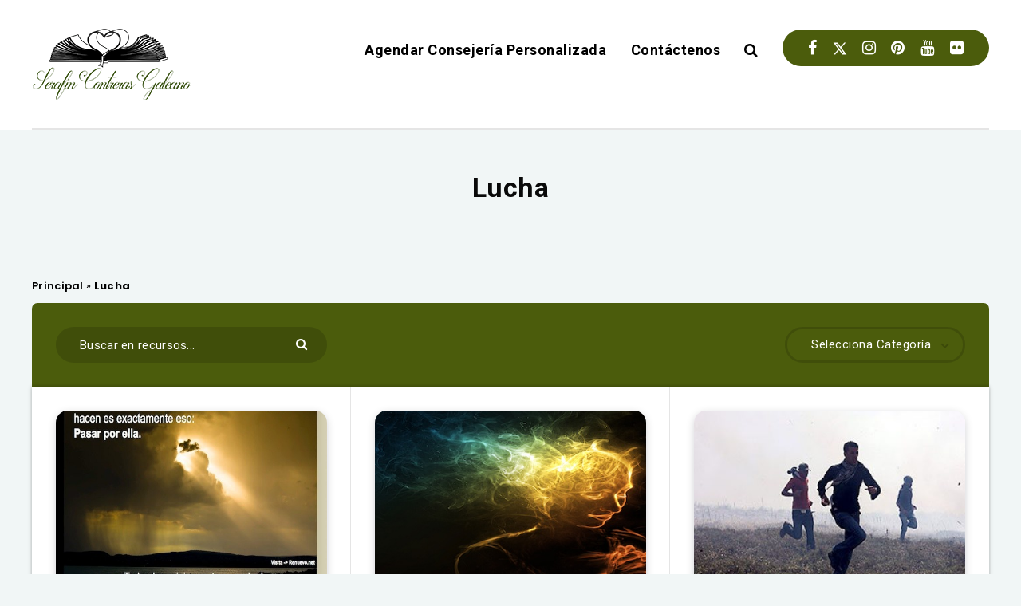

--- FILE ---
content_type: text/html; charset=utf-8
request_url: https://www.google.com/recaptcha/api2/aframe
body_size: 225
content:
<!DOCTYPE HTML><html><head><meta http-equiv="content-type" content="text/html; charset=UTF-8"></head><body><script nonce="GiRKCK6T5z608NNKO5-oIA">/** Anti-fraud and anti-abuse applications only. See google.com/recaptcha */ try{var clients={'sodar':'https://pagead2.googlesyndication.com/pagead/sodar?'};window.addEventListener("message",function(a){try{if(a.source===window.parent){var b=JSON.parse(a.data);var c=clients[b['id']];if(c){var d=document.createElement('img');d.src=c+b['params']+'&rc='+(localStorage.getItem("rc::a")?sessionStorage.getItem("rc::b"):"");window.document.body.appendChild(d);sessionStorage.setItem("rc::e",parseInt(sessionStorage.getItem("rc::e")||0)+1);localStorage.setItem("rc::h",'1768757752154');}}}catch(b){}});window.parent.postMessage("_grecaptcha_ready", "*");}catch(b){}</script></body></html>